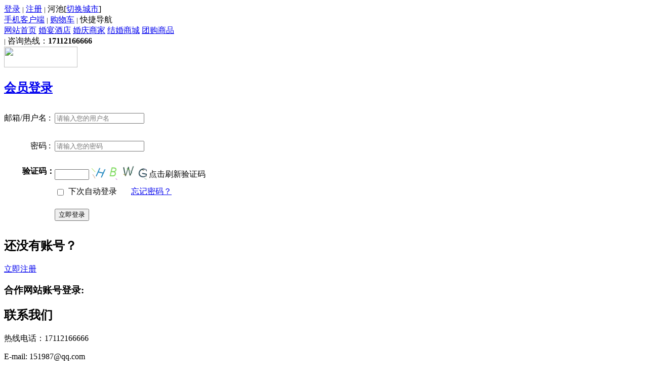

--- FILE ---
content_type: text/html; charset=UTF-8
request_url: http://hc.haochez.cn/index.php?passport/
body_size: 13835
content:
<!doctype html>
<html>
<head>
<meta http-equiv="Content-Type" content="text/html; charset=utf-8" />
<title>豪车租赁,超跑出租,豪车自驾,租跑车,租豪车,全国高端车租赁平台</title>
<meta name="keywords" content="" />
<meta name="description" content="" />
<meta property="qc:admins" content="2306637330120633" />
<link rel="stylesheet" type="text/css" href="/themes/default/static/style/public.css"/>
<link rel="stylesheet" type="text/css" href="/themes/default/static/style/index.css"/>
<link rel="stylesheet" type="text/css" href="/themes/default/static/style/newstyle.css"/>
<link rel="stylesheet" type="text/css" href="/themes/default/static/style/append.css"/>
<link rel="stylesheet" type="text/css" href="/themes/default/static/style/newindex.css"/>
<link rel="stylesheet" href="http://www.haochez.cn/static/style/kt.widget.css" type="text/css" />
<link rel="stylesheet" href="http://www.haochez.cn/static/style/common.css" type="text/css" />
<link rel="stylesheet" href="http://www.haochez.cn/static/ui/j.ui.css" type="text/css" />
<script type="text/javascript">window.URL={"domain":"haochez.cn","url":"", "res":"http://www.haochez.cn/static", "img":"http://haochez.cn/./attachs","city":"http://hc.haochez.cn"};window.G={"city":"河池"};</script>
<script type="text/javascript"  src="http://www.haochez.cn/static/script/kt.j.js"></script>
<script type="text/javascript"  src="http://www.haochez.cn/static/script/kt.js"></script>
<script type="text/javascript"  src="http://www.haochez.cn/static/ui/j.ui.js"></script>
<script type="text/javascript"  src="http://www.haochez.cn/static/script/widget.login.js"></script>
<script type="text/javascript"  src="http://www.haochez.cn/static/script/widget.msgbox.js"></script>
<script type="text/javascript"  src="/themes/default/static/script/common.js"></script>


</head>

<iframe id="miniframe" name="miniframe" style="display:none;"></iframe>
<body>
<div id="wrap">
	<!--公共头部区域开始-->
	<div class="top">
		<div class="mainwd">
			<div class="lt">
																<label><span class="newIcon newIcon_login"></span><a href="http://hc.haochez.cn/index.php?passport/" login="mini">登录</a>
				</label>
				<small>|</small>
				<label><a href="http://hc.haochez.cn/index.php?passport/signup">注册</a>
				</label>
				<small>|</small>
				<span class="newIcon newIcon_city"></span>河池[<a href="http://hc.haochez.cn/index.php?index/city" class="fontcl1">切换城市</a>]
				 
							</div>
			<div class="rt">
								<label>
				<span class="newIcon newIcon_topphone"></span><a href="http://haochez.cn/index.php?app/">手机客户端</a>
				</label>
								<small>|</small>
				<label><span class="newIcon newIcon_topshop"></span><a href="http://hc.haochez.cn/index.php?trade/cart/">购物车<font class="fontcl1"></font></a>
				</label>
				<small>|</small>
				<label><a class="person_center" topnav="fastnav">快捷导航 <span class="newIcon newIcon_kjdh"></span></a>
				<div class="black_line none" ></div>
				<div class="my_person_son none" topnavmenu="fastnav">
					<a href="http://hc.haochez.cn/">网站首页</a>
					<a href="http://hc.haochez.cn/index.php?hotel/">婚宴酒店</a>
					<a href="http://hc.haochez.cn/index.php?store/">婚庆商家</a>
					<a href="http://hc.haochez.cn/index.php?product/">结婚商城</a>
					<a href="http://hc.haochez.cn/index.php?tuan/">团购商品</a>
				</div>
				</label>
				<small>|</small>
				<label><span class="newIcon newIcon_toptel"></span>咨询热线：<b class="fontcl2">17112166666</b></label>
			</div>
			<div class="cl"></div>
		</div>
	</div>
</div>
<!--公共头部区域结束-->
<script type="text/javascript">
(function(K, $){
$("[topnav]").hover(function(){
    var k = $(this).attr("topnav");
    var pos = $(this).position();
    $("[topnav]").removeClass("peron");
    $(this).addClass("peron");
    var left = pos.left + $(this).width() - $("[topnavmenu='"+k+"']").width()+10;
    $("[topnavmenu]").hide();
    $("[topnavmenu='"+k+"']").css({"left":left}).show();
    $("[topnavmenu='"+k+"']").mouseenter(function(){
        $("[topnav='"+k+"']").addClass("peron");
        $(this).show();
    }).mouseleave(function(){
        $("[topnav='"+k+"']").removeClass("peron");
        $(this).hide();
    });
});
})(window.KT, window.jQuery);
</script>
<div class="cl"></div>

<!--主题部分开始-->
<div class="login_main w1000 hauto">
    <!--logo区域开始-->
    <div class="w1000 login_main_logo">
        <div class="login_main_logo_l">
            <a href="http://hc.haochez.cn/"><img src="http://haochez.cn/themes/default/static/images/logo.png" width="145" height="41"/></a>
            <h2><a href="http://hc.haochez.cn/index.php?passport/">会员登录</a></h2>
        </div>
    </div>
    <!--logo区域结束-->
    <!--登录区域开始-->
    <div class="login_main_b">
    <!--登录左面开始-->
        <div class="login_main_b_l lt">
            <form id="login-form">
                <table cellspacing="0" cellpadding="0">
                    <tr height="50">
                        <td width="100" align="right">邮箱/用户名&nbsp;:&nbsp;&nbsp;</td>
                        <td width="400"><input  name="account[uname]" type="text"  value="" placeholder="请输入您的用户名"  class="mail_usename" /></td>
                    </tr>
                    <tr height="50">
                        <td width="100" align="right" height="60">密码&nbsp;:&nbsp;&nbsp;</td>
                        <td width="400" height="60"><input name="account[passwd]" type="password"  class="mail_password"  placeholder="请输入您的密码" /></td>
                    </tr>
                                        <tr height="40">
                        <th align="right">验证码：</th>
                        <td colspan="2">
                            <input type="text" name="verifycode" class="mail_usename2" style="width:60px;"/> 
                            <label style="display:inline-block;">
                                <img verify="#pass-verify" id="pass-verify" src="/index.php?magic-verify" height="32" align="AbsBottom"/>
                                <a verify="#pass-verify">点击刷新验证码</a>
                            </label>
                        </td>                        
                    </tr>
                                        <tr height="40">
                        <td width="100" align="right"></td>
                        <td>
                            <label><input type="checkbox" name="account[remlogin]" value="1" />&nbsp;下次自动登录</label>&nbsp;&nbsp;&nbsp;&nbsp;&nbsp;&nbsp;
                            <a href="http://hc.haochez.cn/index.php?passport/forgot">忘记密码？</a>
                        </td>
                    </tr>                    
                    <tr height="50">
                        <td width="100" align="right"></td>
                        <td><input  type="button" action="http://hc.haochez.cn/index.php?passport/login" mini-submit="#login-form"  class="pink_but submit1" value="立即登录"/></td>
                    </tr>
                </table>
            </form>
        </div>
        <!--登录左面结束-->
        <!--登录右面开始-->
        <div class="login_main_b_r v3_login_mainHl lt">
            <h2>还没有账号？</h2>
            <p class="h10"></p>
            <p><a href="http://hc.haochez.cn/index.php?passport/signup" class="green_but">立即注册</a></p>
            <p class="h30"></p>
            <h3><b>合作网站账号登录:</b></h3>
            <a href="http://haochez.cn/index.php?passport/qqlogin" class="login_qq hl_icon" title="QQ登录"></a>
            <a href="http://haochez.cn/index.php?passport/weibo" class="login_weibo hl_icon" title="微博登录"></a>
        </div>
     <!--登录右面结束-->
    </div>
    <!--登录区域结束-->
</div>
<!--主题部分结束-->
<script type="text/javascript">
(function(K, $){
$("#login-form input").keydown(function(event){
    if(event.keyCode == 13){
        event.stopPropagation();event.preventDefault();
        $("#login-btn").trigger("click");
        return false;
    }
});
$("[verify]").click(function() {$($(this).attr("verify")).attr("src", "/index.php?magic-verify&_" + Math.random());});
})(window.KT, window.jQuery);
</script>
		<div class="cl h30"></div>
	</div>
    <div class="footer">
        <div class="mainwd footer_t">
	<div class="footer_t_public_1 footer_pub_cont">
		<h2>联系我们</h2>
		<p><span class="newIcon ft_tel"></span>热线电话：17112166666</p>
		<p><span class="newIcon ft_em"></span>E-mail: 151987@qq.com</p>
	</div>
		<div class="footer_t_public_1">
		<h2>新人帮助</h2>
		<ul>
						<li><a href="http://haochez.cn/index.php?page/help-order.html">订单管理</a>
			</li>
						<li><a href="http://haochez.cn/index.php?page/help-baozhang.html">消费保障</a>
			</li>
						<li><a href="http://haochez.cn/index.php?page/help-register.html">注册会员</a>
			</li>
			
		</ul>
	</div>
		<div class="footer_t_public_1">
		<h2>企业服务</h2>
		<ul>
						<li><a href="http://haochez.cn/index.php?page/help-company.html">商家入住</a>
			</li>
			
		</ul>
	</div>
		<div class="footer_t_public_1">
		<h2>结婚工具</h2>
		<ul>
						<li><a href="http://haochez.cn/index.php?page/help-tooldaibansx.html">婚礼代办事项</a>
			</li>
						<li><a href="http://haochez.cn/index.php?page/help-tooldaylc.html">婚礼当日流程</a>
			</li>
						<li><a href="http://haochez.cn/index.php?page/help-toolhetong.html">婚庆合同下载</a>
			</li>
			
		</ul>
	</div>
	
	<div class="footer_t_public_1 foot_public_2">
		<h2>关注我们</h2>
		<img src="http://haochez.cn/./attachs/photo/201902/20190217_72A7EC43910ADDE85D9A56E4852DE50E.jpg" width="86" height="86"/>
	</div>
	<div class="cl"></div>
</div>

        ﻿<div class="mainwd footer_b_all">
	<div class="footer_all_t">
		<a href="http://haochez.cn/index.php?page/about-service.html">服务条款</a>
		<a href="http://haochez.cn/index.php?page/about-feedback.html">投诉意见</a>
		<a href="http://haochez.cn/index.php?page/about-mzshengming.html">免责声明</a>
		<a href="http://haochez.cn/index.php?page/about-clause.html">注册协议</a>
		<a href="http://haochez.cn/index.php?page/about-about.html">关于我们</a>
		<a href="http://haochez.cn/index.php?page/about-jobs.html">人才招聘</a>
		<a href="http://haochez.cn/index.php?page/about-links.html">友情链接</a>
		<a href="http://haochez.cn/index.php?page/about-contact.html">联系我们</a>
		
		<p>Copyright © 2020 豪车租赁,超跑出租,豪车自驾,租跑车,租豪车,全国高端车租赁平台 All rights reserved. ICP备案：<A href="http://www.beian.miit.gov.cn" target=_blank><B>浙ICP备18013309号-12</B></a></p>
	</div>
<script src="https://s13.cnzz.com/z_stat.php?id=1263419064&web_id=1263419064" language="JavaScript"></script>
</div>
<p class="none"></p>
                       
		 <div class="service_box">
	<div class="tab_nav">
		<ul>
			<li><a href="javascript:void(0)"><i class="icon icon_1"></i></a>
				<div class="tab_plan none">
					<h3>在线客服</h3>
					
										<a target="_blank" href="http://wpa.qq.com/msgrd?v=3&uin=151987&site=haochez.cn&menu=yes" title="点击咨询"><img src="http://hunchew.com/static/images/icon/qq.png"/></a>
                    					<p >服务时间:<br />9:00-18:00</p>
				</div>
			</li>
			<li><a href="javascript:void(0)"><i class="icon icon_3"></i></a>
				<div class="tab_plan none">
					<img src="http://haochez.cn/./attachs/photo/201902/20190217_72A7EC43910ADDE85D9A56E4852DE50E.jpg" alt="官方微信自助客服" width="130" height="130">
					<p>扫一扫</p>
				</div>
			</li>
			<li><a href="javascript:void(0)"><i class="icon icon_4"></i></a>
				<div class="tab_plan none tab_plan_bt"><p class="pink">17112166666</p></div>
			</li>
		</ul>
		<a gotop="top" class="gotop" title="回到顶部"></a>
	</div>
</div>
<script type="text/javascript">
(function(K, $){
$("[login='mini']").click(function(e){
	e.stopPropagation();
	e.preventDefault();	
	Widget.Login(function(){window.location.reload();});
});
$(window).scroll(function(){if($(window).scrollTop()>0){$("[gotop='top']").fadeIn();}else{$("[gotop='top']").fadeOut();}});
$("[gotop='top']").click(function(e){e.stopPropagation();$('body,html').animate({ scrollTop: 0 }, 800);});
//$("[gotop='top']").css({"top":$("body").height()/2+150});
})(window.KT, window.jQuery);
</script>
<script type="text/javascript">
$(".service_box .tab_nav li").mouseover(function(){
	var i=$(this).index();
	$(this).addClass("active").siblings().removeClass("active");
	$(this).find('.tab_plan').show();
	$(this).siblings().find('.tab_plan').hide();
}).mouseout(function(){
	$('.tab_plan').hide();
	$(".service_box .tab_nav li").removeClass("active");
});
</script>

    </div>
</div>
<script type="text/javascript"  src="http://www.haochez.cn/static/script/jquery.kinMaxShow.js"></script>
<script type="text/javascript">
(function(K, $){
$("[kinBox]").each(function(){
    var params = $.parseJSON($(this).attr("kinBox") || "{}") || {};
    if(!$(this).attr("id")){$(this).attr("id", K.GGUID());}
    $("#"+$(this).attr('id')).kinMaxShow($.extend({intervalTime:4}, params));
});
$("img[opacity]").mouseover(function() {$(this).css({opacity: $(this).attr('opacity')});}).mouseout(function() {$(this).css({opacity: ''});});
})(window.KT, window.jQuery);
</script>
</body>
</html>


--- FILE ---
content_type: text/css
request_url: http://www.haochez.cn/static/style/kt.widget.css
body_size: 12371
content:
@charset "utf-8";
@import url(common.css)
/*global a cursor hand*/
a{cursor:pointer;cursor:hand;}

/*MessageBox*/
#MessageBox {position:absolute;display:none;width:auto;z-index:65535;padding:10px 20px; margin-bottom: 1em; border: 2px solid #ddd;border-radius: 5px; background:#FFF; text-align:center;}
#MessageBox h4{ text-align:left; float:left; font-size:15px; font-weight:600;margin-left:5px;}

#MessageBox.error{ background: #fff7f5; color: #FF3300; border-color: #f6d6c1; }
#MessageBox.notice{ background: #fbfaee; color: #f48c12; border-color: #fcedb1; }
#MessageBox.note{ background: #fbfaee; color: #f48c12; border-color: #fcedb1;}
#MessageBox.success{ background:#fcfdf3; color:#333333; border-color: #D3E399; }
#MessageBox.load{ background:#fcfdf3; color:#333333; border-color: #D3E399; }

/*设置不同提示信息内的链接的样式*/
#MessageBox.error a    { color: #8a1f11; }
#MessageBox.notice a   { color: #514721; }
#MessageBox.note a     { color: #000; text-decoration:none;  }
#MessageBox.success a  { color: #264409; }

/*带图标的提示信息样式*/
#MessageBox .icon {width:16px;height:16px;line-height:16px;margin-top:5px;display:inline-block;background:no-repeat left center;float:left }
#MessageBox.error .icon   { background: url(../images/icon/error-small.gif); }
#MessageBox.notice .icon  { background: url(../images/icon/notice-small.gif); }
#MessageBox.note .icon    { background: url(../images/icon/note-small.gif); }
#MessageBox.success .icon { background: url(../images/icon/success-small.gif); }
#MessageBox.load .icon {background: url(../images/icon/load-small.gif);}

.transparent{filter:alpha(opacity=0);-moz-opacity:0;-khtml-opacity:0;opacity:0;}

/*////小的弹出层样式////*/
#NoticeBox{ border:1px #989898 solid; background:#fff; text-align:center; position:relative; padding:5px 10px;  margin:0px auto;}
#NoticeBox.icon{background: url(../images/layer_bg.gif) no-repeat;width:14px; height:14px; display:inline-block; vertical-align: middle;}
#NoticeBox.succeed .icon{ background-position:-44px 2px;}
#NoticeBox.error .icon{ background-position:-24px 2px;}
#NoticeBox.la_jt{background: url(../images/layer_bg.gif) no-repeat;background-position:0px 0px; width:14px; height:14px;  vertical-align: middle; position:absolute; left:50%; bottom:-13px;}

/* score 星星*/
.scorewx, .scorewx em, .starswx, .starswx em{background: url(../images/icon/score_bg.png) no-repeat;display:inline-block;}
.scorewx{background-position:0 -61px;width:138px;height:23px;}
.scorewx em{background-position:0 -91px;width:138px;height:23px;}
.starswx{background-position:0 0;width:92px;height:17px;}
.starswx em{background-position:0 -32px;width:92px;height:17px;}
.starwx,starwx em{}
.starwx{background: url(../images/icon/wx2t.jpg) no-repeat top left;display:inline-block;width: 104px;height: 19px;}
.starwx em{background: url(../images/icon/wx2b.jpg) no-repeat top left;display:inline-block;height:19px;line-height:19px;float:left;}

/* 认证 */
.rz_user{background: url(../images/icon/rz_member.jpg) no-repeat top left;display:inline-block;width: 47px;height: 24px;}
.rz_shop{background: url(../images/icon/rz_member.jpg) no-repeat top left;display:inline-block;width: 47px;height: 24px;}
.rz_user_v{background: url(../images/icon/rz_member.jpg) no-repeat top left;display:inline-block;width: 47px;height: 24px;}
.rz_shop_v{background: url(../images/icon/rz_member.jpg) no-repeat top left;display:inline-block;width: 47px;height: 24px;}
.rz_v_hy,.rz_v_qy{background: url(../images/icon/rz_v.png);width: 16px;height: 14px;margin-left: 2px;vertical-align: text-bottom;display:inline-block;}
.rz_v_hy{background-position: -50px 0px;}
.rz_v_qy{background-position: -75px 0px;}
/* Taoke */
.taobao_credit {display:inline-block;}
.taobao_credit span{float: left; width: 95px; height: 18px;}
.taobao_credit .rank_0 { background: url(../images/rating/level_0.gif) no-repeat 0 0; }
.taobao_credit .rank_1 { background: url(../images/rating/level_1.gif) no-repeat 0 0; }
.taobao_credit .rank_2 { background: url(../images/rating/level_2.gif) no-repeat 0 0; }
.taobao_credit .rank_3 { background: url(../images/rating/level_3.gif) no-repeat 0 0; }
.taobao_credit .rank_4 { background: url(../images/rating/level_4.gif) no-repeat 0 0; }
.taobao_credit .rank_5 { background: url(../images/rating/level_5.gif) no-repeat 0 0; }
.taobao_credit .rank_6 { background: url(../images/rating/level_6.gif) no-repeat 0 0; }
.taobao_credit .rank_7 { background: url(../images/rating/level_7.gif) no-repeat 0 0; }
.taobao_credit .rank_8 { background: url(../images/rating/level_8.gif) no-repeat 0 0; }
.taobao_credit .rank_9 { background: url(../images/rating/level_9.gif) no-repeat 0 0; }
.taobao_credit .rank_10 { background: url(../images/rating/level_10.gif) no-repeat 0 0; }
.taobao_credit .rank_11 { background: url(../images/rating/level_11.gif) no-repeat 0 0; }
.taobao_credit .rank_12 { background: url(../images/rating/level_12.gif) no-repeat 0 0; }
.taobao_credit .rank_13 { background: url(../images/rating/level_13.gif) no-repeat 0 0; }
.taobao_credit .rank_14 { background: url(../images/rating/level_14.gif) no-repeat 0 0; }
.taobao_credit .rank_15 { background: url(../images/rating/level_15.gif) no-repeat 0 0; }
.taobao_credit .rank_16 { background: url(../images/rating/level_16.gif) no-repeat 0 0; }
.taobao_credit .rank_17 { background: url(../images/rating/level_17.gif) no-repeat 0 0; }
.taobao_credit .rank_18 { background: url(../images/rating/level_18.gif) no-repeat 0 0; }
.taobao_credit .rank_19 { background: url(../images/rating/level_19.gif) no-repeat 0 0; }
.taobao_credit .rank_20 { background: url(../images/rating/level_20.gif) no-repeat 0 0; }
/* uploading */
.SWF_Widget{display:block;height:25px;line-height:25px;};
.SWF_Loading{ width:300px; height:12px; display: inline-block; border:1px solid #dea303; margin:5px 10px 5px 0;}
.SWF_Loading em{ width:100%; height:12px; display:inline-block; background:url(../images/swf_uploading.png) repeat-x;}

/* swfupload progress*/
.SWF_Loading {width:300px; height:12px; line-height:12px; display: inline-block; border:1px solid #dea303; margin:5px 10px 5px 0;}
.SWF_Loading em { width:100%; height:12px; display:inline-block; background:url(../images/swf_uploading.png) repeat-x;}
.SWF_Loading span{height:12px;line-height:12px;}



/* jquery.treeTable.collapsible
 * ------------------------------------------------------------------------- */
.treeTable tr td .expander {background-position: left center; background-repeat: no-repeat; cursor: pointer; padding: 0; zoom: 1;}
.treeTable tr.collapsed td .expander {background-image: url(../images/icon/tv-expandable.gif);}
.treeTable tr.expanded td .expander {background-image: url(../images/icon/tv-collapsable.gif);}

/* This is the moving lens square underneath the mouse pointer. */
.cloud-zoom-lens {border: 1px solid #888; margin:-4px; background:#fff; _background:none; cursor:move;}
/* This is for the title text. */
.cloud-zoom-title {font-family:Microsoft YaHei,SimHei, Helvetica, sans-serif; position:absolute !important;	background-color:#000; color:#fff;	padding:3px; width:100%; text-align:center; font-weight:bold; font-size:10px; top:0px;}
/* This is the zoom window. */
.cloud-zoom-big {border:1px solid #ccc;	overflow:hidden;}
/* This is the loading message. */
.cloud-zoom-loading {color:white; background:#222; padding:3px;	border:1px solid #000;}

.page{text-align:center;padding:8px 10px; margin:5px auto;height:26px;line-height:26px;margin-left:20px;}
.page a,.page em{display: inline-block;width: auto;height: 26px;margin: 0 3px;padding: 0 10px;line-height: 26px;border: 1px solid #DDD;text-align: center;vertical-align: middle;background: #FFF;color:#666;}
.page a:hover{background:#E22F33;color:#FFF;text-decoration:none;}
.page strong{display: inline-block;width: auto;height: 26px;margin: 0 3px;padding: 0 10px;line-height: 26px;background: #E22F33;border: 1px solid #FFF;cursor: pointer;vertical-align: middle;color: #FFF;}
.page a.nolbor{	border-left:0px;}
.page a.teshu{color:#808080;}
.page a.dqpage{	background:#E6E6E6;}

.citynav-menu{width: 500px;height: auto;overflow: hidden;z-index:10;padding: 5px;border: 1px solid #ddd;background: #fff;box-shadow: 1px 1px 2px #999;color: #444;position: absolute;}
.citynav-menu .py{width: 100%;height: auto;overflow: hidden;min-height: 30px;line-height: 25px;margin:5px;}
.citynav-menu .py b{font-size: 14px;font-weight: bold;height: 25px;width: 25px;text-align: center;line-height: 25px;background: #d5d6d5;float: left;}
.citynav-menu .py a{font-size: 14px;color: #329132;float: left;margin-left: 10px;}

.SWF_thumb { width:500px; height:auto; display:table; padding:5px;}
.SWF_thumb li { width:110px; height:110px; float:left; overflow:hidden;  background:#f7f7f7;  border-radius: 3px; border:1px solid #FFF; position:relative;}
.SWF_thumb li:hover { border:1px solid #9ab1cc;}
.SWF_thumb li span { width:110px; height:110px; display:block; background:#000; filter:progid:DXImageTransform.Microsoft.alpha(opacity=70);-moz-opacity:0.7;opacity: 0.7; position:absolute; z-index:100px; font-size:22px;  font-weight:bold; color:#FFF; line-height:110px; text-align:center;}
.SWF_thumb li .pic_del { width:110px; height:20px; display:block; line-height:20px; background:#000; filter:progid:DXImageTransform.Microsoft.alpha(opacity=50);-moz-opacity:0.5;opacity: 0.5; position:absolute; z-index:99px; color:#FFF; bottom:0; color:#FFF!important; text-align:center; }
.hide{display:none;}

/* 微信预览 */
.has-weixinpreivew{ overflow:hidden; zoom:1}
.has-weixinpreivew form{ float:left; width:65%}
.weixin-preview{ float:right; width:320px; margin-right:10px;}
.weixin-preview .preview-tips{line-height:50px; font-size:14px; text-align:center;}
.weixin-preview .weixin-box{position:relative; border-radius:5px; border:1px solid #ccc; background:#fff; padding:10px 15px; box-shadow:0 0 3px #999;}
.weixin-box img{ width:290px; height:145px; margin:10px 0 5px; background:#ddd}
.weixin-box .weixin-title{ font-size:16px; color:#222; line-height:20px; max-height:40px; overflow:hidden;}
.weixin-box .weixin-content{ font-size:14px; color:#666; line-height:20px; max-height:40px; overflow:hidden}
.weixin-box .weixin-mask{display: none;position: absolute;top: 0;left: 0;width: 100%;height: 100%;background-color: #000;filter: alpha(opacity = 60);-moz-opacity: .6;-khtml-opacity: .6;opacity: .6;z-index: 1;border-radius:5px;}
.weixin-box .icon-wxreply-selected{display: none;position: absolute;top: 50%;left: 50%;margin-top: -23px;margin-left: -23px;line-height: 999em;overflow: hidden;z-index: 1;}
.weixin-box.selected .icon-wxreply-selected {display: inline-block;}
.icon-wxreply-selected {background: url("../images/icon/weixin-duihao.png") no-repeat;width: 46px;height: 46px;vertical-align: middle;display: inline-block;}
.weixin-box:hover{cursor:pointer}
.weixin-box:hover .weixin-mask{display:block}
.weixin-box.selected .weixin-mask{display:block}
.weixin-box.selected .icon-wxreply-selected{display:inline-block;}

/* 多图文预览 */
.weixin-muti-preview{ width:320px; margin:0 auto; border:1px solid #ccc; background-color:#fff; box-shadow:0 0 2px #ddd; border-radius:10px;}
.weixin-muti-preview li{ border-bottom:1px solid #ccc; padding:10px; list-style:none; height:60px; position:relative; z-index:10;}
.weixin-muti-preview p{ height:60px; line-height:30px; padding:0 70px 0 0;overflow:hidden;}
.weixin-muti-preview img{ width:60px; height:60px;position:absolute; top:10px; right:10px;}
.weixin-muti-preview .del{ position:absolute; left:0; bottom:0; right:0; top:0; background-color:RGBA(0,0,0,.2); text-align:center; line-height:80px; z-index:1001; color:#C00; display:none}
.weixin-muti-preview li:first-child{ height:150px;}
.weixin-muti-preview li:first-child p{ position:absolute; bottom:0; left:0; right:0; z-index:1000; background-color:RGBA(0,0,0,.6); color:#fff; line-height:30px; height:30px; margin:0 10px 10px 10px; padding:0 5px; white-space:nowrap; overflow:hidden;}
.weixin-muti-preview li:first-child img{ width:300px; height:150px;}
.weixin-muti-preview li:first-child .del{ line-height:160px;}
.form-item-div{ width:320px; margin:20px auto;}
.form-item-div input{ width:300px;}


--- FILE ---
content_type: application/x-javascript
request_url: http://www.haochez.cn/static/script/jquery.kinMaxShow.js
body_size: 10437
content:
/**
 +-------------------------------------------------------------------------------------------------------------
 * [全屏焦点图]插件 jquery.kinMaxShow
 +-------------------------------------------------------------------------------------------------------------
 * @author   Mr.kin
 * @version  1.1
 * @file  	 jquery.kinMaxShow-1.1.src.js
 * @info  	 报告BUG、建议、索取最新版本 请Mail：Mr.kin@foxmail.com(注：邮件标题请包含kinMaxShow 以便于邮箱自动归档)
 * @date  	 2013-08-27
 +-------------------------------------------------------------------------------------------------------------
 */
 
(function($){
	$.fn.kinMaxShow = function(user_options){
			//默认设置
			var default_options = {
						//幻灯片高度 默认500
						height:500,				
						//幻灯片切换间隔时间 单位:秒
						intervalTime:6,
						//幻灯片切换时间 单位：毫秒 ,若设置为0 则无切换效果 直接跳到下一张
						switchTime:1000,
						//悬停暂停切换 鼠标停留在kinMaxShow内 是否暂停切换 默认true 悬停暂停，设置为false 悬停不暂停
						hoverPause:true,
						//擦除效果(切换) jQuery自带有 "linear" 和 "swing" ,如需要其他擦除效果请使用 jquery.easing.js  插件
						easing:'linear',
						//图片对齐方式
						imageAlign:'center center',
						//按钮
						button:{
								//按钮鼠标切换事件 可选事件 click、mouseover
								switchEvent:'click',
								//按钮上是否显示索引数字，从1开始，默认不显示
								showIndex:false,
								//按钮样式
								//正常 按钮样式  支持常规CSS样式，方法同jQuery css({key:val,……})
								normal:{width:'14px',height:'14px',lineHeight:'14px',right:'10px',bottom:'10px',fontSize:'10px',background:"#cccaca",border:"1px solid #ffffff",color:"#666666",textAlign:'center',marginRight:'8px',fontFamily:"Verdana",float:'left'},
								//当前 按钮样式
								focus:{background:"#CC0000",border:"1px solid #FF0000",color:"#000000"}
							},
						//切换回调 index 当前图片索引，action 动作 的切入 还是 切出 值:fadeIn或fadeOut ，函数内 this指向 当前图片容器对象 可用来操作里面元素的动作 详情见demo。
						callback:function(index,action){}
					
			};
			var options = jQuery.extend(true,{},default_options,user_options);
			
  
			var k = {};
			
			//当前选择符
			k.selector = $(this).selector;
			
			//判断是否有多个对象 如选取了多个对象抛出错误，同一页面可以使用多个 但需要分别调用并且建议选择符用id。
			if($(this).length>1){
				$.error('kinMaxShow error[More than one selected object]');
				return false;	
			}
			
			//当前操作对象
			k.self = this;
			//当前图片索引
			k.index = 0;
			//前一个图片索引
			k.lindex = 0;
			//图片数量
			k.size = $(k.self).children('div').size();
			//CSS class命名空间前缀
			k.prename = 'KMSPrefix_' + k.selector.replace(/\W/ig,'') + '_';
			//数据存储
			k.data = {};
			//支持函数集合
			k.fn = {};
			
			//加载 解析幻灯片宽和高
			k.onload = function(){
				//设置容器尺寸 并且暂时隐藏内容部分
				$(k.self).css({width:'100%',height:options.height,overflow:'hidden',position:'relative'}).children('div').addClass(k.prename+'image_item').hide();
				//初始化
				k.init();
					
			};			
			
			
			//初始化
			k.init = function(){
				
				k.setLayout();
				k.setAnimate();
				
			};
		
			//布局
			k.setLayout = function(){
				
				//image 容器
				$(k.self).children('div').wrapAll('<div class="'+k.prename+'image_box"></div>');
				$('.'+k.prename+'image_item',k.self).each(function() {
                    var a = $(this).children('a');
					if(a.length){
						var image = a.children('img').attr('src');
						a.children('img').remove();
						a.addClass(k.prename+'coverlink');
					}else{
						var image = $(this).children('img').attr('src');
						$(this).children('img').remove();		
					}
					//
					$(this).css({background:'url('+image+') no-repeat '+options.imageAlign,'z-index':1});
					
                });
				
				$('.'+k.prename+'image_item',k.self).eq(0).css('z-index','2');
				
				//button 容器
				if(options.button.normal.display!='none'){
					var button_list = '';
					for(i=1;i<=k.size;i++){
						if(options.button.showIndex){
							button_list+='<li>'+i+'</li>';
						}else{
							button_list+='<li> </li>';	
						}
					}				
					$(k.self).append('<ul class="'+k.prename+'button">'+button_list+'</ul>');
					$('.'+k.prename+'button li',k.self).eq(0).addClass(k.prename+'focus');
				}
				
				//设置 css
				k.setCSS();	
				
				//显示内容
				$('.'+k.prename+'image_item:gt(0)',k.self).css('z-index',1).css({opacity:0});
				$('.'+k.prename+'image_item',k.self).show();
				$(k.self).css({overflow:'visible',visibility:'visible',display:'block'});

				
			};
			
			//CSS
			k.setCSS = function(){
				
			var cssCode = '<style type="text/css">';
				cssCode+= k.selector+' *{ margin:0;padding:0;} ';
				cssCode+= k.selector+' .'+k.prename+'image_box{width:100%;height:'+parseInt(options.height)+'px;position:relative;z-index:1;} ';
				cssCode+= k.selector+' .'+k.prename+'image_box .'+k.prename+'image_item{width:100%;height:'+parseInt(options.height)+'px;position:absolute;overflow:hidden;} ';
				cssCode+= k.selector+' .'+k.prename+'image_box .'+k.prename+'image_item a.'+k.prename+'coverlink{width:100%;height:'+parseInt(options.height)+'px;display:block;text-decoration:none;padding:0;margin:0;background:transparent;text-indent:0;outline:none;hide-focus:expression(this.hideFocus=true);} ';
				if(options.button.normal.display!='none'){
					cssCode+= k.selector+' .'+k.prename+'button{'+k.fn.objToCss(options.button.normal,['top','right','bottom','left'],true)+';position:absolute;list-style:none;z-index:2;overflow:hidden;_zoom:1;}';				
					cssCode+= k.selector+' .'+k.prename+'button li{'+k.fn.objToCss(options.button.normal,['top','right','bottom','left'])+';cursor:pointer;-webkit-text-size-adjust:none;}';				
					cssCode+= k.selector+' .'+k.prename+'button li.'+k.prename+'focus{'+k.fn.objToCss(options.button.focus,['top','right','bottom','left'])+';cursor:default;}';				
				}
				cssCode+= '</style>';
				$(k.self).prepend(cssCode);
					
			}
			
			//动画管理
			k.setAnimate = function(){
				
				options.callback.call($('.'+k.prename+'image_item:eq('+k.index+')',k.self),k.index,'fadeIn');
				
				var overDelayTimer;//当switchEvent是mouseover时  执行延迟计时器
				$('.'+k.prename+'button',k.self).delegate('li',options.button.switchEvent,function(){
					_this = this;
					function setChange(){
						k.index = $(_this).index();
						k.setOpacity();
					}
					if(options.button.switchEvent=='mouseover'){
						overDelayTimer = setTimeout(setChange,200);
					}else{
						setChange();
					}
				})
				//mouseover 延时
				if(options.button.switchEvent=='mouseover'){
					$('.'+k.prename+'button',k.self).delegate('li','mouseout',function(){
						clearTimeout(overDelayTimer);
					})						
				}				
				
				//设置索引
				k.index  = 1;
				k.lindex = 0;
				//自动切换定时器
				k.data.moveTimer = setInterval(k.setOpacity,options.intervalTime*1000+options.switchTime);
				
				//悬停暂停
				if(options.hoverPause){	
					$(k.self).hover(function(){
						clearInterval(k.data.moveTimer);
					},function(){
						k.data.moveTimer = setInterval(k.setOpacity,options.intervalTime*1000+options.switchTime);
					})
				}

			};
			
			//擦除(切换)
			k.setOpacity = function(){
				
				//回调 fadeOut callback
				options.callback.call($('.'+k.prename+'image_item:eq('+(k.lindex)+')',k.self),k.lindex,'fadeOut');
				//按钮切换
				if(options.button.normal.display!='none'){
					$('ul.'+k.prename+'button li',k.self).removeClass(k.prename+'focus');
					$('ul.'+k.prename+'button li',k.self).eq(k.index).addClass(k.prename+'focus');
				}
				
				//停止执行中的动画
				$('.'+k.prename+'image_item:animated',k.self).stop(true,false);
				//设置上一个显示的z-index为0
				$('.'+k.prename+'image_item',k.self).css('z-index',1);
				//设置当前显示的z-index为1
				$('.'+k.prename+'image_item',k.self).eq(k.index).css({opacity:0,'z-index':2});
	  			//alert(k.index)
				$('.'+k.prename+'image_item',k.self).eq(k.index).animate({opacity:1},options.switchTime,options.easing,function(){
						$('.'+k.prename+'image_box .'+k.prename+'image_item:not(:eq('+k.index+'))',k.self).css({opacity:0});
						//回调 fadeIn callback
						options.callback.call($('.'+k.prename+'image_item:eq('+k.index+')',k.self),k.index,'fadeIn');
						k.lindex = k.index;
						if(k.index==k.size-1){
							k.index=0;
						}else{
							k.index++;
						}
					}
				);
				
			};
			
			//运行			
			k.run = function(){
				k.onload();
			};
			
			/* obj 对象样式，带有"-"的需要转为驼峰式写法 如：font-size:12px; fontSize:12px;  excArr:不需要转换的列表排除在外的 类型 数组 ['test1','opacity'] 若excFlag为ture则只转换excArr数组中的CSS*/
			k.fn.objToCss = function(obj,excArr,excFlag){
				excFlag = excFlag?true:false;
				var isIE = navigator.userAgent.indexOf("MSIE")!=-1;
				var style = '';
				if(excFlag){
					for (var key in obj){
						if($.inArray(key,excArr)!=-1){
							pKey = key.replace(/([A-Z])/,KtoLowerCase);
							if(pKey=='opacity' && isIE){
								style +="filter:alpha(opacity="+(obj[key]*100)+");";
							}else{
								style +=pKey+":"+obj[key]+";";	
							}
						}
					};					
				}else{
					for (var key in obj){
						if($.isArray(excArr)){
							if($.inArray(key,excArr)==-1){
								pKey = key.replace(/([A-Z])/,KtoLowerCase);
								if(pKey=='opacity' && isIE){
									style +="filter:alpha(opacity="+(obj[key]*100)+");";
								}else{
									style +=pKey+":"+obj[key]+";";	
								}
							}
						}else{
							pKey = key.replace(/([A-Z])/,KtoLowerCase);
							if(pKey=='opacity' && isIE){
								style +="filter:alpha(opacity="+(obj[key]*100)+");";
							}else{
								style +=pKey+":"+obj[key]+";";	
							}					 
						}
					};	
				}
				
				
				function KtoLowerCase(word){
					var str='';
					str = '-'+word.toLowerCase();
					return str; 
				};
				return style;
			};
			
			/* 运行 */
			k.run();

		
		
	}	
	
})(jQuery)